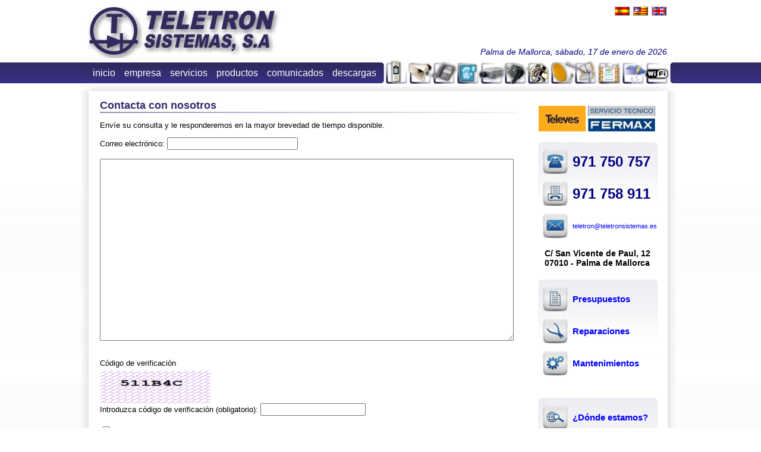

--- FILE ---
content_type: text/html; charset=utf-8
request_url: http://teletronsistemas.es/contacto/contacto/reparaciones/contacto/presupuestos/
body_size: 9641
content:


<!DOCTYPE html PUBLIC "-//W3C//DTD XHTML 1.0 Transitional//EN" "http://www.w3.org/TR/xhtml1/DTD/xhtml1-transitional.dtd">

<html xmlns="http://www.w3.org/1999/xhtml" >

<head id="ctl00_header"><title>
	TELETRON SISTEMAS - Contacta con nosotros
</title><link href="../../../../../css/site.css" rel="stylesheet" type="text/css" />    
    <script src="scripts/jquery-3.4.1.min.js" type="text/javascript"></script>
    
    
    <script type="text/javascript">
        var _gaq = _gaq || [];
        _gaq.push(['_setAccount', 'UA-18850444-1']);
        _gaq.push(['_trackPageview']);

        (function() {
            var ga = document.createElement('script'); ga.type = 'text/javascript'; ga.async = true;
            ga.src = ('https:' == document.location.protocol ? 'https://ssl' : 'http://www') + '.google-analytics.com/ga.js';
            var s = document.getElementsByTagName('script')[0]; s.parentNode.insertBefore(ga, s);
        })();
    </script>

    
    <script type="text/javascript">
        $(document).ready(function () {
            if (getCookie('_COOKIESAUTH') != "1") {
                document.getElementById("barra-informativa").style.display = "block";
            }
            else {
                document.getElementById("barra-informativa").style.display = "none";
            }
        });
    </script>

    <script type="text/javascript">
        function getCookie(c_name) {
            var c_value = document.cookie;
            var c_start = c_value.indexOf(" " + c_name + "=");
            if (c_start == -1) {
                c_start = c_value.indexOf(c_name + "=");
            }
            if (c_start == -1) {
                c_value = null;
            } else {
                c_start = c_value.indexOf("=", c_start) + 1;
                var c_end = c_value.indexOf(";", c_start);
                if (c_end == -1) {
                    c_end = c_value.length;
                }
                c_value = unescape(c_value.substring(c_start, c_end));
            }
            return c_value;
        }

        function setCookie(c_name, value, exdays) {
            var exdate = new Date();
            exdate.setDate(exdate.getDate() + exdays);
            var c_value = escape(value) + ((exdays == null) ?
                "" : "; expires=" + exdate.toUTCString());
            document.cookie = c_name + "=" + c_value;
        }

        if (getCookie('_COOKIESAUTH') != "1") {
            document.getElementById("barra-informativa").style.display = "block";
        }

        function PutCookie() {
            setCookie('_COOKIESAUTH', '1', 365);
            document.getElementById("barra-informativa").style.display = "none";
        }
    </script>
    
    
   
    
    <link href="css/contacto.css" rel="stylesheet" type="text/css" />
    <script type="text/javascript">
        function clickOnce(btn, msg) {
            // Comprobamos si se está haciendo una validación
            if (typeof (Page_ClientValidate) == 'function') {
                // Si se está haciendo una validación, volver si ésta da resultado false
                if (Page_ClientValidate() == false) { return false; }
            }

            // Asegurarse de que el botón sea del tipo button, nunca del tipo submit
            if (btn.getAttribute('type') == 'button') {
                // El atributo msg es totalmente opcional.
                // Será el texto que muestre el botón mientras esté deshabilitado
                btn.value = 'Enviando...';

                // La magia verdadera :D
                btn.disabled = true;
            }

            return true;
        }    
    </script>
    
<meta http-equiv="content-language" content="es" /><meta name="keywords" content="TDT, TDT SAT, antenas, antenas televisi&amp;oacute;n, antenas colectivas, antenas individuales, parab&amp;oacute;licas, TV sat&amp;eacute;lite, TV SAT, porteros, video porteros, centralitas telef&amp;oacute;nicas, telefon&amp;iacute;a, tel&amp;eacute;fonos, sonido, sonorizaci&amp;oacute;n, megafon&amp;iacute;a, intercomunicaci&amp;oacute;n, audio, c&amp;aacute;maras televisi&amp;oacute;n, circuito cerrado, cctv, alarmas, robos, sistemas contra intrusi&amp;oacute;n, redes de datos, redes ordenadores, dom&amp;oacute;tica, fibra &amp;oacute;ptica, control de acceso, FERMAX, ALCAD, AUTA, TEGUI, GUINAZ, FAGOR, GOLMAR, FRINGE, NORDIX, CABLEMAT, TEGUI, BTICINO, LEGRAND, SIMON, EUNEA, ROVER, PROMAX, IRCO, FTE, TELEVES, WISI, SONELCO, EGI, TRIAX, HIRSCHMANN, FRACARRO,&amp;nbsp; SOLAC, NEC, PHILIPS, OPTIMUS, N2V, SPIKER, GUARDAL, SIEMENS, ADEMCO, ADI, CAVEL, CPT, DIGITAL+, GOL, ENGEL,&amp;nbsp; HIMEL, HISPASAT, ASTRA, SKY, IKUSI, INFRAPLUS, JUNG, PROMAX, SCHNEIDER, TECATEL, UNAOHM, BOSCH, GENERAL CABL" /><meta name="description" content="Contacto" /></head>
<body>


    <form name="aspnetForm" method="post" action="" onsubmit="javascript:return WebForm_OnSubmit();" id="aspnetForm">
<div>
<input type="hidden" name="__EVENTTARGET" id="__EVENTTARGET" value="" />
<input type="hidden" name="__EVENTARGUMENT" id="__EVENTARGUMENT" value="" />
<input type="hidden" name="__VIEWSTATE" id="__VIEWSTATE" value="/[base64]" />
</div>

<script type="text/javascript">
//<![CDATA[
var theForm = document.forms['aspnetForm'];
if (!theForm) {
    theForm = document.aspnetForm;
}
function __doPostBack(eventTarget, eventArgument) {
    if (!theForm.onsubmit || (theForm.onsubmit() != false)) {
        theForm.__EVENTTARGET.value = eventTarget;
        theForm.__EVENTARGUMENT.value = eventArgument;
        theForm.submit();
    }
}
//]]>
</script>


<script src="/WebResource.axd?d=-uLfuyy02oEYZk6pXhv_ehU4fz6fOMmYrcaUC-CeqttVLYiSTq2wNso619K9Gl8xkS3FIRbpCYe1WPtMfiSEcYYWBxE1&amp;t=638678753462251779" type="text/javascript"></script>


<script src="/WebResource.axd?d=ouxP5sPw2wBAi48c36HF1duYzeicCCm_hNx1xi5Fdz5fgI3l7pNhWsGrLI9hSgpEdG4-mkVj7fIWj9rNjnJvL0Qe0MU1&amp;t=638678753462251779" type="text/javascript"></script>
<script type="text/javascript">
//<![CDATA[
function WebForm_OnSubmit() {
if (typeof(ValidatorOnSubmit) == "function" && ValidatorOnSubmit() == false) return false;
return true;
}
//]]>
</script>

<div>

	<input type="hidden" name="__VIEWSTATEGENERATOR" id="__VIEWSTATEGENERATOR" value="2332552C" />
	<input type="hidden" name="__EVENTVALIDATION" id="__EVENTVALIDATION" value="/wEWCQK8zdnGCwKvlMjaBgKNna3XAwKvlIyuAwKbyISOCgLgtK6NDQLK2bmUAQKe5+TUAgLlm5+HBK5b7VQG6xgxFJfHFFzDwmiS1bU5" />
</div>


        <div id="marco-global">
            <div id="cabecera">
                <div id="logo">
                    <img id="ctl00_imgLogo" src="../../../../../images/master/logo.jpg" alt="logo-teletron" style="border-width:0px;" />            
                </div>

                <div id="idiomas">
                    <div id="ctl00_pnlIdiomas">
	
                        <input type="image" name="ctl00$img_es" id="ctl00_img_es" title="Castellano" src="../../../../../images/flags/spain.gif" alt="español" style="border-width:0px;" />
                        
                        <input type="image" name="ctl00$img_ca" id="ctl00_img_ca" disabled="disabled" title="Balear" src="../../../../../images/flags/balearicislands.gif" alt="balear" style="border-width:0px;" />
                            
                        <input type="image" name="ctl00$img_en" id="ctl00_img_en" disabled="disabled" title="English" src="../../../../../images/flags/unitedkingdom.gif" alt="english" style="border-width:0px;" />                
                    
</div>
                </div>

                <div id="menu">
                    <img id="ctl00_Image13" class="barra-right" src="../../../../../images/master/barra-right.jpg" alt="barra-right" style="border-width:0px;" />
                    <ul id="navegador">  
                        <li><a id="ctl00_Sinicio" href="../../../../../inicio/">inicio</a>
                        </li>  
                        <li><a id="ctl00_Sempresa" href="../../../../../empresa/">empresa</a>
                        </li>  
                        <li><a id="ctl00_Sservicios" href="../../../../../servicios/">servicios</a>
                        </li>  
                        <li><a id="ctl00_Sproductos" href="../../../../../productos/">productos</a>
                        </li>                          
                        <li><a id="ctl00_Scomunicados" href="../../../../../comunicados/">comunicados</a>
                        </li>              
                        <li><a id="ctl00_Sdescargas" href="../../../../../descargas/">descargas</a>
                        </li>
                    </ul>
                </div>
                
                <div id="lugar-fecha"><span id="ctl00_lblLugarFecha">Palma de Mallorca, sábado, 17 de enero de 2026</span></div>
                
                <div id="iconos-cabecera">  
                    <img id="ctl00_Image12" class="iconos" src="../../../../../images/master/iconos-cabecera-2.jpg" alt="iconos-cabecera" style="border-width:0px;" />
                    <img id="ctl00_Image14" class="barra-left" src="../../../../../images/master/barra-left.jpg" alt="barra-left" style="border-width:0px;" />
                </div>
            </div>            
            
            
            <div id="marco-up"></div>

            <div id="contenido">
                <div id="contenido_left">
                    

    <span id="ctl00_ContentPlaceHolder1_SContactaConNosotros" class="styleTitulos">Contacta con nosotros</span>
    <img src="/images/master/separador.jpg" alt="separador" />
    <p>Envíe su consulta y le responderemos en la mayor brevedad de tiempo disponible.</p>
    
    <div id="contacta">
        <span id="ctl00_ContentPlaceHolder1_SEmail">Correo electrónico: </span>
        <input name="ctl00$ContentPlaceHolder1$txtEmailC" type="text" id="ctl00_ContentPlaceHolder1_txtEmailC" style="width:212px;" />
        <span id="ctl00_ContentPlaceHolder1_valEmail" style="color:Red;visibility:hidden;">Por favor, introduzca un email</span>
        <br /><br />
        <textarea name="ctl00$ContentPlaceHolder1$txtConsulta" rows="2" cols="20" id="ctl00_ContentPlaceHolder1_txtConsulta" style="height:300px;width:100%;"></textarea>
    </div>
    
    <span id="ctl00_ContentPlaceHolder1_valConsulta" style="color:Red;visibility:hidden;">Por favor, introduzca un mensaje.</span>
    
    <br />
    
    <div id="botones-contacto">
        <br />  
        <div style="margin-bottom: 5px;">
            <span id="ctl00_ContentPlaceHolder1_Label2">Código de verificación</span>
        </div>
        <img id="ctl00_ContentPlaceHolder1_Image2" src="../../../../../Captcha.aspx" style="height:55px;width:186px;border-width:0px;" />
        <br />  
        <span id="ctl00_ContentPlaceHolder1_Label1">Introduzca código de verificación (obligatorio):</span>
        <input name="ctl00$ContentPlaceHolder1$txtVerificationCode" type="text" id="ctl00_ContentPlaceHolder1_txtVerificationCode" />
        <br />
        <br />
        <div style="margin-bottom: 5px;">
            <input id="ctl00_ContentPlaceHolder1_cbAceptacion" type="checkbox" name="ctl00$ContentPlaceHolder1$cbAceptacion" /><label for="ctl00_ContentPlaceHolder1_cbAceptacion">Acepto expresamente mediante el pesente envío del formulario las políticas de privacidad de TELETRON SISTEMAS, SAU (obligatorio)</label>
        </div>
        <input type="button" name="ctl00$ContentPlaceHolder1$btnEnviar" value="Enviar" onclick="clickOnce(this, 'Cargando...');WebForm_DoPostBackWithOptions(new WebForm_PostBackOptions(&quot;ctl00$ContentPlaceHolder1$btnEnviar&quot;, &quot;&quot;, true, &quot;&quot;, &quot;&quot;, false, true))" id="ctl00_ContentPlaceHolder1_btnEnviar" style="height:32px;width:112px;" /><br />        
        <br />
        <br />
        <span id="ctl00_ContentPlaceHolder1_lblError"></span>        
    </div>
            
                </div>
               
                <div id="contenido_right">
                    <div id="asociados">
                         <img id="logo-televes" alt="televes" src="/images/logos/logo-televes.jpg" />
                         <img id="logo-fermax" alt="fermax" src="/images/logos/logo-fermax.jpg" />                     
                    </div>               

                    <div id="contacto1">
                        <div class="box-in">
                            <table style="width:100%;"> 
                                <tr>
                                    <td class="styleIconoContacto"><img id="ctl00_Image3" src="../../../../../images/iconos/telefono.png" alt="telefono" style="height:50px;width:50px;border-width:0px;" /></td>      
                                    <td><span id="ctl00_lblTelefono" class="styleTelefonos">971 750 757</span></td>
                                </tr>               
                                <tr>
                                    <td class="styleIconoContacto"><img id="ctl00_Image2" src="../../../../../images/iconos/fax.png" alt="fax" style="height:50px;width:50px;border-width:0px;" /></td>                      
                                    <td><span id="ctl00_lblFax" class="styleTelefonos">971 758 911</span></td>
                                </tr>               
                                <tr> 
                                    <td class="styleIconoContacto"><img id="ctl00_Image1" src="../../../../../images/iconos/email.png" alt="email" style="height:50px;width:50px;border-width:0px;" /></td>                      
                                    <td><a id="ctl00_hypEmail" href="mailto:teletron@teletronsistemas.es&amp;subject=(WEB)%20Consulta" style="font-size:11px;">teletron@teletronsistemas.es</a></td>                        
                                </tr>              
                            </table>
                        </div>
                    </div> 
                    

<div id="urgencias" style="display: none">
    <img id="ctl00_ctrlUrgencias_imgUrgencias" src="../../../../../images/master/urgencias_es.jpg" style="border-width:0px;" /><br />
    <div id="telefono_urgencias" style="text-align:center; width:200px; margin-top: -4px;" >
        <span id="ctl00_ctrlUrgencias_lblTelefono" style="color:Navy;font-family:Arial;font-size:32px;font-weight:bold;">670 750 757</span>
    </div>
</div>

<div style="padding:10px; font-size:14px; font-family:sans-serif; font-weight:bold;">
  C/ San Vicente de Paul, 12<br />
  07010 - Palma de Mallorca<br />
</div>                 
                    <div id="contacto2"> 
                        <div class="box-in">
                            <table style="width:100%;"> 
                                <tr>
                                    <td class="styleIconoContacto">
                                        <a href="presupuestos/" target=""><img id="ctl00_Image4" src="../../../../../images/iconos/presupuesto.png" alt="presupuesto" style="height:50px;width:50px;border-width:0px;" /></a> 
                                    </td>
                                    <td>
                                        <a id="ctl00_SPidePresupuesto" class="styleContenidoRight" href="../../../../../presupuestos/">Presupuestos</a>                                                                            
                                    </td>
                                </tr>
                                <tr>
                                    <td class="styleIconoContacto">
                                        <a href="reparaciones/" target=""><img id="ctl00_Image11" src="../../../../../images/iconos/reparacion.png" alt="reparacion" style="height:50px;width:50px;border-width:0px;" /></a> 
                                    </td>
                                    <td>
                                        <a id="ctl00_SReparacion" class="styleContenidoRight" href="../../../../../reparaciones/">Reparaciones</a>
                                    </td>
                                </tr>
                                <tr>
                                    <td class="styleIconoContacto">
                                        <a href="mantenimientos/" target=""><img id="ctl00_Image16" src="../../../../../images/iconos/mantenimiento.png" alt="mantenimiento" style="height:50px;width:50px;border-width:0px;" /></a> 
                                    </td>
                                    <td>
                                        <a id="ctl00_SMantenimiento" class="styleContenidoRight" href="../../../../../mantenimientos/">Mantenimientos</a>
                                    </td>
                                </tr>                                

                            </table>
                        </div>
                    </div>
                    <br /><br />
                    <div id="contacto3">
                        <div class="box-in">
                            <table style="width:100%;"> 
                                <tr>
                                    <td class="styleIconoContacto">
                                        <a href="localizacion/" target=""><img id="ctl00_Image5" src="../../../../../images/iconos/localizacion.png" alt="localizacion" style="height:50px;width:50px;border-width:0px;" /></a> 
                                    </td>
                                    <td>
                                        <a id="ctl00_SDondeEstamos" class="styleContenidoRight" href="../../../../../localizacion/">¿Dónde estamos?</a>                                
                                    </td>
                                </tr>               
                                <tr>
                                    <td class="styleIconoContacto">
                                        <a href="contacto/" target=""><img id="ctl00_Image6" src="../../../../../images/iconos/contacta.png" alt="contacto" style="height:50px;width:50px;border-width:0px;" /></a> 
                                    </td>
                                    <td>
                                        <a id="ctl00_SContacta" class="styleContenidoRight" href="../../../../">Contacta</a>
                                    </td>                             
                                </tr>               
                                <tr>
                                    <td class="styleIconoContacto">
                                        <a href="trabaja-con-nosotros/" target=""><img id="ctl00_Image7" src="../../../../../images/iconos/trabaja.png" alt="trabajo" style="height:50px;width:50px;border-width:0px;" /></a> 
                                    </td>
                                    <td>
                                        <a id="ctl00_STrabajaConNosotros" class="styleContenidoRight" href="../../../../../trabaja-con-nosotros/">Trabaja con nosotros</a>
                                    </td>                            
                                </tr>                    
                            </table>
                        </div>                    
                    </div>
                </div>
                <div id="ajuste"></div> 

            <div id="ajuste2"></div> 
            <div id="logos">
                <div id="titulo-asociados">
                    <span id="ctl00_lblTituloAsociados">Asociado</span>
                </div>

                <div id="logos-asociados">
                   <a href="https://www.asinem.net" target="_blank">
                        <img id="ctl00_Image8" src="../../../../../images/logos/logo-asinem.jpg" alt="logo-asinem" style="border-width:0px;" />
                   </a>
                   &nbsp;&nbsp;
                   <a href="https://www.caeb.es" target="_blank">
                        <img id="ctl00_Image9" src="../../../../../images/logos/logo-caeb.jpg" alt="logo-caeb" style="border-width:0px;" />
                   </a>           
                   &nbsp;&nbsp;
                   <a href="https://www.fenie.es" target="_blank">
                        <img id="ctl00_Image10" src="../../../../../images/logos/logo-fenie.jpg" alt="logo-fenie" style="border-width:0px;" />
                   </a>        
                </div>

                <div id="titulo-colaboradores">
                    <span id="ctl00_lblTituloColaboradores">Colaborador</span>
                </div>
        
                <div id="logos-colaboradores">
                   <a href="https://www.consumo-inc.gob.es/home.htm" target="_blank">           
                        <img id="ctl00_Image17" src="../../../../../images/logos/logo-arbitral.jpg" alt="logo-arbitral" style="border-width:0px;" />
                   </a>
                                                           
                   <a href="http://www.cafbal.com/" target="_blank">           
                        <img id="ctl00_Image15" src="../../../../../images/logos/logo-cafbal.jpg" alt="logo-cafbal" style="border-width:0px;" />
                   </a>
                </div>        
            </div>        
        </div>   
        </div>
    
        <div id="marco-down">
            <div><span id="ctl00_SCopyright">Teletron Sistemas, S.A.U. (2010), empresa inscrita en el registro mercantil de Palma de Mallorca</span>&nbsp;&nbsp;&nbsp;&nbsp;&nbsp;&nbsp;&nbsp;&nbsp;<a id="ctl00_SPoliticaPrivacidad" href="../../../../../politica-privacidad/">Política de privacidad</a>&nbsp;&nbsp;&nbsp;&nbsp;&nbsp;&nbsp;&nbsp;&nbsp;<a id="ctl00_SPoliticaCookies" href="../../../../../politica-cookies/">Política de cookies</a>&nbsp;&nbsp;&nbsp;&nbsp;&nbsp;&nbsp;&nbsp;&nbsp;<a id="ctl00_SSiteMap" href="../../../../../site-map/">Mapa del sitio</a></div>
        </div>    
        
        <div id="SEO-2">
            	TDT, TDT SAT, antenas, antenas televisi&oacute;n, antenas colectivas, antenas individuales, parab&oacute;licas, TV sat&eacute;lite, TV SAT, porteros, video porteros, centralitas telef&oacute;nicas, telefon&iacute;a, tel&eacute;fonos, sonido, sonorizaci&oacute;n, megafon&iacute;a, intercomunicaci&oacute;n, audio, c&aacute;maras televisi&oacute;n, circuito cerrado, cctv, alarmas, robos, sistemas contra intrusi&oacute;n, redes de datos, redes ordenadores, dom&oacute;tica, fibra &oacute;ptica, control de acceso, FERMAX, ALCAD, AUTA, TEGUI, GUINAZ, FAGOR, GOLMAR, FRINGE, NORDIX, CABLEMAT, TEGUI, BTICINO, LEGRAND, SIMON, EUNEA, ROVER, PROMAX, IRCO, FTE, TELEVES, WISI, SONELCO, EGI, TRIAX, HIRSCHMANN, FRACARRO,&nbsp; SOLAC, NEC, PHILIPS, OPTIMUS, N2V, SPIKER, GUARDAL, SIEMENS, ADEMCO, ADI, CAVEL, CPT, DIGITAL+, GOL, ENGEL,&nbsp; HIMEL, HISPASAT, ASTRA, SKY, IKUSI, INFRAPLUS, JUNG, PROMAX, SCHNEIDER, TECATEL, UNAOHM, BOSCH, GENERAL CABL
        </div>
      
    
<script type="text/javascript">
//<![CDATA[
var Page_Validators =  new Array(document.getElementById("ctl00_ContentPlaceHolder1_valEmail"), document.getElementById("ctl00_ContentPlaceHolder1_valConsulta"));
//]]>
</script>

<script type="text/javascript">
//<![CDATA[
var ctl00_ContentPlaceHolder1_valEmail = document.all ? document.all["ctl00_ContentPlaceHolder1_valEmail"] : document.getElementById("ctl00_ContentPlaceHolder1_valEmail");
ctl00_ContentPlaceHolder1_valEmail.controltovalidate = "ctl00_ContentPlaceHolder1_txtEmailC";
ctl00_ContentPlaceHolder1_valEmail.errormessage = "Por favor, introduzca un email";
ctl00_ContentPlaceHolder1_valEmail.evaluationfunction = "RequiredFieldValidatorEvaluateIsValid";
ctl00_ContentPlaceHolder1_valEmail.initialvalue = "";
var ctl00_ContentPlaceHolder1_valConsulta = document.all ? document.all["ctl00_ContentPlaceHolder1_valConsulta"] : document.getElementById("ctl00_ContentPlaceHolder1_valConsulta");
ctl00_ContentPlaceHolder1_valConsulta.controltovalidate = "ctl00_ContentPlaceHolder1_txtConsulta";
ctl00_ContentPlaceHolder1_valConsulta.errormessage = "Por favor, introduzca un mensaje.";
ctl00_ContentPlaceHolder1_valConsulta.evaluationfunction = "RequiredFieldValidatorEvaluateIsValid";
ctl00_ContentPlaceHolder1_valConsulta.initialvalue = "";
//]]>
</script>


<script type="text/javascript">
//<![CDATA[

var Page_ValidationActive = false;
if (typeof(ValidatorOnLoad) == "function") {
    ValidatorOnLoad();
}

function ValidatorOnSubmit() {
    if (Page_ValidationActive) {
        return ValidatorCommonOnSubmit();
    }
    else {
        return true;
    }
}
        //]]>
</script>
</form>

    <div id="barra-informativa">
        <div class="inner">
            <div>
                Utilizamos cookies propias y de terceros para mejorar 
                nuestros servicios y ofrecerle una mejor experiencia de navegación. 
                Si continúa navegando consideramos que acepta su uso.
                <a href="/politica-de-cookies" class="info" target="_blank">
                    <b>Más&nbsp;información</b>
                </a>&nbsp;
                <a href="javascript:void(0);" class="label label-info ok" onclick="PutCookie();">
                    <b>Acepto</b>
                </a>
            </div>
        </div>
    </div>
</body>

</html>

--- FILE ---
content_type: text/html; charset=utf-8
request_url: http://teletronsistemas.es/contacto/contacto/reparaciones/contacto/presupuestos/scripts/jquery-3.4.1.min.js
body_size: 9651
content:


<!DOCTYPE html PUBLIC "-//W3C//DTD XHTML 1.0 Transitional//EN" "http://www.w3.org/TR/xhtml1/DTD/xhtml1-transitional.dtd">

<html xmlns="http://www.w3.org/1999/xhtml" >

<head id="ctl00_header"><title>
	TELETRON SISTEMAS - Contacta con nosotros
</title><link href="../../../../../../css/site.css" rel="stylesheet" type="text/css" />    
    <script src="scripts/jquery-3.4.1.min.js" type="text/javascript"></script>
    
    
    <script type="text/javascript">
        var _gaq = _gaq || [];
        _gaq.push(['_setAccount', 'UA-18850444-1']);
        _gaq.push(['_trackPageview']);

        (function() {
            var ga = document.createElement('script'); ga.type = 'text/javascript'; ga.async = true;
            ga.src = ('https:' == document.location.protocol ? 'https://ssl' : 'http://www') + '.google-analytics.com/ga.js';
            var s = document.getElementsByTagName('script')[0]; s.parentNode.insertBefore(ga, s);
        })();
    </script>

    
    <script type="text/javascript">
        $(document).ready(function () {
            if (getCookie('_COOKIESAUTH') != "1") {
                document.getElementById("barra-informativa").style.display = "block";
            }
            else {
                document.getElementById("barra-informativa").style.display = "none";
            }
        });
    </script>

    <script type="text/javascript">
        function getCookie(c_name) {
            var c_value = document.cookie;
            var c_start = c_value.indexOf(" " + c_name + "=");
            if (c_start == -1) {
                c_start = c_value.indexOf(c_name + "=");
            }
            if (c_start == -1) {
                c_value = null;
            } else {
                c_start = c_value.indexOf("=", c_start) + 1;
                var c_end = c_value.indexOf(";", c_start);
                if (c_end == -1) {
                    c_end = c_value.length;
                }
                c_value = unescape(c_value.substring(c_start, c_end));
            }
            return c_value;
        }

        function setCookie(c_name, value, exdays) {
            var exdate = new Date();
            exdate.setDate(exdate.getDate() + exdays);
            var c_value = escape(value) + ((exdays == null) ?
                "" : "; expires=" + exdate.toUTCString());
            document.cookie = c_name + "=" + c_value;
        }

        if (getCookie('_COOKIESAUTH') != "1") {
            document.getElementById("barra-informativa").style.display = "block";
        }

        function PutCookie() {
            setCookie('_COOKIESAUTH', '1', 365);
            document.getElementById("barra-informativa").style.display = "none";
        }
    </script>
    
    
   
    
    <link href="css/contacto.css" rel="stylesheet" type="text/css" />
    <script type="text/javascript">
        function clickOnce(btn, msg) {
            // Comprobamos si se está haciendo una validación
            if (typeof (Page_ClientValidate) == 'function') {
                // Si se está haciendo una validación, volver si ésta da resultado false
                if (Page_ClientValidate() == false) { return false; }
            }

            // Asegurarse de que el botón sea del tipo button, nunca del tipo submit
            if (btn.getAttribute('type') == 'button') {
                // El atributo msg es totalmente opcional.
                // Será el texto que muestre el botón mientras esté deshabilitado
                btn.value = 'Enviando...';

                // La magia verdadera :D
                btn.disabled = true;
            }

            return true;
        }    
    </script>
    
<meta http-equiv="content-language" content="es" /><meta name="keywords" content="TDT, TDT SAT, antenas, antenas televisi&amp;oacute;n, antenas colectivas, antenas individuales, parab&amp;oacute;licas, TV sat&amp;eacute;lite, TV SAT, porteros, video porteros, centralitas telef&amp;oacute;nicas, telefon&amp;iacute;a, tel&amp;eacute;fonos, sonido, sonorizaci&amp;oacute;n, megafon&amp;iacute;a, intercomunicaci&amp;oacute;n, audio, c&amp;aacute;maras televisi&amp;oacute;n, circuito cerrado, cctv, alarmas, robos, sistemas contra intrusi&amp;oacute;n, redes de datos, redes ordenadores, dom&amp;oacute;tica, fibra &amp;oacute;ptica, control de acceso, FERMAX, ALCAD, AUTA, TEGUI, GUINAZ, FAGOR, GOLMAR, FRINGE, NORDIX, CABLEMAT, TEGUI, BTICINO, LEGRAND, SIMON, EUNEA, ROVER, PROMAX, IRCO, FTE, TELEVES, WISI, SONELCO, EGI, TRIAX, HIRSCHMANN, FRACARRO,&amp;nbsp; SOLAC, NEC, PHILIPS, OPTIMUS, N2V, SPIKER, GUARDAL, SIEMENS, ADEMCO, ADI, CAVEL, CPT, DIGITAL+, GOL, ENGEL,&amp;nbsp; HIMEL, HISPASAT, ASTRA, SKY, IKUSI, INFRAPLUS, JUNG, PROMAX, SCHNEIDER, TECATEL, UNAOHM, BOSCH, GENERAL CABL" /><meta name="description" content="Contacto" /></head>
<body>


    <form name="aspnetForm" method="post" action="jquery-3.4.1.min.js" onsubmit="javascript:return WebForm_OnSubmit();" id="aspnetForm">
<div>
<input type="hidden" name="__EVENTTARGET" id="__EVENTTARGET" value="" />
<input type="hidden" name="__EVENTARGUMENT" id="__EVENTARGUMENT" value="" />
<input type="hidden" name="__VIEWSTATE" id="__VIEWSTATE" value="/[base64]" />
</div>

<script type="text/javascript">
//<![CDATA[
var theForm = document.forms['aspnetForm'];
if (!theForm) {
    theForm = document.aspnetForm;
}
function __doPostBack(eventTarget, eventArgument) {
    if (!theForm.onsubmit || (theForm.onsubmit() != false)) {
        theForm.__EVENTTARGET.value = eventTarget;
        theForm.__EVENTARGUMENT.value = eventArgument;
        theForm.submit();
    }
}
//]]>
</script>


<script src="/WebResource.axd?d=-uLfuyy02oEYZk6pXhv_ehU4fz6fOMmYrcaUC-CeqttVLYiSTq2wNso619K9Gl8xkS3FIRbpCYe1WPtMfiSEcYYWBxE1&amp;t=638678753462251779" type="text/javascript"></script>


<script src="/WebResource.axd?d=ouxP5sPw2wBAi48c36HF1duYzeicCCm_hNx1xi5Fdz5fgI3l7pNhWsGrLI9hSgpEdG4-mkVj7fIWj9rNjnJvL0Qe0MU1&amp;t=638678753462251779" type="text/javascript"></script>
<script type="text/javascript">
//<![CDATA[
function WebForm_OnSubmit() {
if (typeof(ValidatorOnSubmit) == "function" && ValidatorOnSubmit() == false) return false;
return true;
}
//]]>
</script>

<div>

	<input type="hidden" name="__VIEWSTATEGENERATOR" id="__VIEWSTATEGENERATOR" value="2332552C" />
	<input type="hidden" name="__EVENTVALIDATION" id="__EVENTVALIDATION" value="/wEWCQK8zdnGCwKvlMjaBgKNna3XAwKvlIyuAwKbyISOCgLgtK6NDQLK2bmUAQKe5+TUAgLlm5+HBK5b7VQG6xgxFJfHFFzDwmiS1bU5" />
</div>


        <div id="marco-global">
            <div id="cabecera">
                <div id="logo">
                    <img id="ctl00_imgLogo" src="../../../../../../images/master/logo.jpg" alt="logo-teletron" style="border-width:0px;" />            
                </div>

                <div id="idiomas">
                    <div id="ctl00_pnlIdiomas">
	
                        <input type="image" name="ctl00$img_es" id="ctl00_img_es" title="Castellano" src="../../../../../../images/flags/spain.gif" alt="español" style="border-width:0px;" />
                        
                        <input type="image" name="ctl00$img_ca" id="ctl00_img_ca" disabled="disabled" title="Balear" src="../../../../../../images/flags/balearicislands.gif" alt="balear" style="border-width:0px;" />
                            
                        <input type="image" name="ctl00$img_en" id="ctl00_img_en" disabled="disabled" title="English" src="../../../../../../images/flags/unitedkingdom.gif" alt="english" style="border-width:0px;" />                
                    
</div>
                </div>

                <div id="menu">
                    <img id="ctl00_Image13" class="barra-right" src="../../../../../../images/master/barra-right.jpg" alt="barra-right" style="border-width:0px;" />
                    <ul id="navegador">  
                        <li><a id="ctl00_Sinicio" href="../../../../../../inicio/">inicio</a>
                        </li>  
                        <li><a id="ctl00_Sempresa" href="../../../../../../empresa/">empresa</a>
                        </li>  
                        <li><a id="ctl00_Sservicios" href="../../../../../../servicios/">servicios</a>
                        </li>  
                        <li><a id="ctl00_Sproductos" href="../../../../../../productos/">productos</a>
                        </li>                          
                        <li><a id="ctl00_Scomunicados" href="../../../../../../comunicados/">comunicados</a>
                        </li>              
                        <li><a id="ctl00_Sdescargas" href="../../../../../../descargas/">descargas</a>
                        </li>
                    </ul>
                </div>
                
                <div id="lugar-fecha"><span id="ctl00_lblLugarFecha">Palma de Mallorca, sábado, 17 de enero de 2026</span></div>
                
                <div id="iconos-cabecera">  
                    <img id="ctl00_Image12" class="iconos" src="../../../../../../images/master/iconos-cabecera-2.jpg" alt="iconos-cabecera" style="border-width:0px;" />
                    <img id="ctl00_Image14" class="barra-left" src="../../../../../../images/master/barra-left.jpg" alt="barra-left" style="border-width:0px;" />
                </div>
            </div>            
            
            
            <div id="marco-up"></div>

            <div id="contenido">
                <div id="contenido_left">
                    

    <span id="ctl00_ContentPlaceHolder1_SContactaConNosotros" class="styleTitulos">Contacta con nosotros</span>
    <img src="/images/master/separador.jpg" alt="separador" />
    <p>Envíe su consulta y le responderemos en la mayor brevedad de tiempo disponible.</p>
    
    <div id="contacta">
        <span id="ctl00_ContentPlaceHolder1_SEmail">Correo electrónico: </span>
        <input name="ctl00$ContentPlaceHolder1$txtEmailC" type="text" id="ctl00_ContentPlaceHolder1_txtEmailC" style="width:212px;" />
        <span id="ctl00_ContentPlaceHolder1_valEmail" style="color:Red;visibility:hidden;">Por favor, introduzca un email</span>
        <br /><br />
        <textarea name="ctl00$ContentPlaceHolder1$txtConsulta" rows="2" cols="20" id="ctl00_ContentPlaceHolder1_txtConsulta" style="height:300px;width:100%;"></textarea>
    </div>
    
    <span id="ctl00_ContentPlaceHolder1_valConsulta" style="color:Red;visibility:hidden;">Por favor, introduzca un mensaje.</span>
    
    <br />
    
    <div id="botones-contacto">
        <br />  
        <div style="margin-bottom: 5px;">
            <span id="ctl00_ContentPlaceHolder1_Label2">Código de verificación</span>
        </div>
        <img id="ctl00_ContentPlaceHolder1_Image2" src="../../../../../../Captcha.aspx" style="height:55px;width:186px;border-width:0px;" />
        <br />  
        <span id="ctl00_ContentPlaceHolder1_Label1">Introduzca código de verificación (obligatorio):</span>
        <input name="ctl00$ContentPlaceHolder1$txtVerificationCode" type="text" id="ctl00_ContentPlaceHolder1_txtVerificationCode" />
        <br />
        <br />
        <div style="margin-bottom: 5px;">
            <input id="ctl00_ContentPlaceHolder1_cbAceptacion" type="checkbox" name="ctl00$ContentPlaceHolder1$cbAceptacion" /><label for="ctl00_ContentPlaceHolder1_cbAceptacion">Acepto expresamente mediante el pesente envío del formulario las políticas de privacidad de TELETRON SISTEMAS, SAU (obligatorio)</label>
        </div>
        <input type="button" name="ctl00$ContentPlaceHolder1$btnEnviar" value="Enviar" onclick="clickOnce(this, 'Cargando...');WebForm_DoPostBackWithOptions(new WebForm_PostBackOptions(&quot;ctl00$ContentPlaceHolder1$btnEnviar&quot;, &quot;&quot;, true, &quot;&quot;, &quot;&quot;, false, true))" id="ctl00_ContentPlaceHolder1_btnEnviar" style="height:32px;width:112px;" /><br />        
        <br />
        <br />
        <span id="ctl00_ContentPlaceHolder1_lblError"></span>        
    </div>
            
                </div>
               
                <div id="contenido_right">
                    <div id="asociados">
                         <img id="logo-televes" alt="televes" src="/images/logos/logo-televes.jpg" />
                         <img id="logo-fermax" alt="fermax" src="/images/logos/logo-fermax.jpg" />                     
                    </div>               

                    <div id="contacto1">
                        <div class="box-in">
                            <table style="width:100%;"> 
                                <tr>
                                    <td class="styleIconoContacto"><img id="ctl00_Image3" src="../../../../../../images/iconos/telefono.png" alt="telefono" style="height:50px;width:50px;border-width:0px;" /></td>      
                                    <td><span id="ctl00_lblTelefono" class="styleTelefonos">971 750 757</span></td>
                                </tr>               
                                <tr>
                                    <td class="styleIconoContacto"><img id="ctl00_Image2" src="../../../../../../images/iconos/fax.png" alt="fax" style="height:50px;width:50px;border-width:0px;" /></td>                      
                                    <td><span id="ctl00_lblFax" class="styleTelefonos">971 758 911</span></td>
                                </tr>               
                                <tr> 
                                    <td class="styleIconoContacto"><img id="ctl00_Image1" src="../../../../../../images/iconos/email.png" alt="email" style="height:50px;width:50px;border-width:0px;" /></td>                      
                                    <td><a id="ctl00_hypEmail" href="mailto:teletron@teletronsistemas.es&amp;subject=(WEB)%20Consulta" style="font-size:11px;">teletron@teletronsistemas.es</a></td>                        
                                </tr>              
                            </table>
                        </div>
                    </div> 
                    

<div id="urgencias" style="display: none">
    <img id="ctl00_ctrlUrgencias_imgUrgencias" src="../../../../../../images/master/urgencias_es.jpg" style="border-width:0px;" /><br />
    <div id="telefono_urgencias" style="text-align:center; width:200px; margin-top: -4px;" >
        <span id="ctl00_ctrlUrgencias_lblTelefono" style="color:Navy;font-family:Arial;font-size:32px;font-weight:bold;">670 750 757</span>
    </div>
</div>

<div style="padding:10px; font-size:14px; font-family:sans-serif; font-weight:bold;">
  C/ San Vicente de Paul, 12<br />
  07010 - Palma de Mallorca<br />
</div>                 
                    <div id="contacto2"> 
                        <div class="box-in">
                            <table style="width:100%;"> 
                                <tr>
                                    <td class="styleIconoContacto">
                                        <a href="presupuestos/" target=""><img id="ctl00_Image4" src="../../../../../../images/iconos/presupuesto.png" alt="presupuesto" style="height:50px;width:50px;border-width:0px;" /></a> 
                                    </td>
                                    <td>
                                        <a id="ctl00_SPidePresupuesto" class="styleContenidoRight" href="../../../../../../presupuestos/">Presupuestos</a>                                                                            
                                    </td>
                                </tr>
                                <tr>
                                    <td class="styleIconoContacto">
                                        <a href="reparaciones/" target=""><img id="ctl00_Image11" src="../../../../../../images/iconos/reparacion.png" alt="reparacion" style="height:50px;width:50px;border-width:0px;" /></a> 
                                    </td>
                                    <td>
                                        <a id="ctl00_SReparacion" class="styleContenidoRight" href="../../../../../../reparaciones/">Reparaciones</a>
                                    </td>
                                </tr>
                                <tr>
                                    <td class="styleIconoContacto">
                                        <a href="mantenimientos/" target=""><img id="ctl00_Image16" src="../../../../../../images/iconos/mantenimiento.png" alt="mantenimiento" style="height:50px;width:50px;border-width:0px;" /></a> 
                                    </td>
                                    <td>
                                        <a id="ctl00_SMantenimiento" class="styleContenidoRight" href="../../../../../../mantenimientos/">Mantenimientos</a>
                                    </td>
                                </tr>                                

                            </table>
                        </div>
                    </div>
                    <br /><br />
                    <div id="contacto3">
                        <div class="box-in">
                            <table style="width:100%;"> 
                                <tr>
                                    <td class="styleIconoContacto">
                                        <a href="localizacion/" target=""><img id="ctl00_Image5" src="../../../../../../images/iconos/localizacion.png" alt="localizacion" style="height:50px;width:50px;border-width:0px;" /></a> 
                                    </td>
                                    <td>
                                        <a id="ctl00_SDondeEstamos" class="styleContenidoRight" href="../../../../../../localizacion/">¿Dónde estamos?</a>                                
                                    </td>
                                </tr>               
                                <tr>
                                    <td class="styleIconoContacto">
                                        <a href="contacto/" target=""><img id="ctl00_Image6" src="../../../../../../images/iconos/contacta.png" alt="contacto" style="height:50px;width:50px;border-width:0px;" /></a> 
                                    </td>
                                    <td>
                                        <a id="ctl00_SContacta" class="styleContenidoRight" href="../../../../../">Contacta</a>
                                    </td>                             
                                </tr>               
                                <tr>
                                    <td class="styleIconoContacto">
                                        <a href="trabaja-con-nosotros/" target=""><img id="ctl00_Image7" src="../../../../../../images/iconos/trabaja.png" alt="trabajo" style="height:50px;width:50px;border-width:0px;" /></a> 
                                    </td>
                                    <td>
                                        <a id="ctl00_STrabajaConNosotros" class="styleContenidoRight" href="../../../../../../trabaja-con-nosotros/">Trabaja con nosotros</a>
                                    </td>                            
                                </tr>                    
                            </table>
                        </div>                    
                    </div>
                </div>
                <div id="ajuste"></div> 

            <div id="ajuste2"></div> 
            <div id="logos">
                <div id="titulo-asociados">
                    <span id="ctl00_lblTituloAsociados">Asociado</span>
                </div>

                <div id="logos-asociados">
                   <a href="https://www.asinem.net" target="_blank">
                        <img id="ctl00_Image8" src="../../../../../../images/logos/logo-asinem.jpg" alt="logo-asinem" style="border-width:0px;" />
                   </a>
                   &nbsp;&nbsp;
                   <a href="https://www.caeb.es" target="_blank">
                        <img id="ctl00_Image9" src="../../../../../../images/logos/logo-caeb.jpg" alt="logo-caeb" style="border-width:0px;" />
                   </a>           
                   &nbsp;&nbsp;
                   <a href="https://www.fenie.es" target="_blank">
                        <img id="ctl00_Image10" src="../../../../../../images/logos/logo-fenie.jpg" alt="logo-fenie" style="border-width:0px;" />
                   </a>        
                </div>

                <div id="titulo-colaboradores">
                    <span id="ctl00_lblTituloColaboradores">Colaborador</span>
                </div>
        
                <div id="logos-colaboradores">
                   <a href="https://www.consumo-inc.gob.es/home.htm" target="_blank">           
                        <img id="ctl00_Image17" src="../../../../../../images/logos/logo-arbitral.jpg" alt="logo-arbitral" style="border-width:0px;" />
                   </a>
                                                           
                   <a href="http://www.cafbal.com/" target="_blank">           
                        <img id="ctl00_Image15" src="../../../../../../images/logos/logo-cafbal.jpg" alt="logo-cafbal" style="border-width:0px;" />
                   </a>
                </div>        
            </div>        
        </div>   
        </div>
    
        <div id="marco-down">
            <div><span id="ctl00_SCopyright">Teletron Sistemas, S.A.U. (2010), empresa inscrita en el registro mercantil de Palma de Mallorca</span>&nbsp;&nbsp;&nbsp;&nbsp;&nbsp;&nbsp;&nbsp;&nbsp;<a id="ctl00_SPoliticaPrivacidad" href="../../../../../../politica-privacidad/">Política de privacidad</a>&nbsp;&nbsp;&nbsp;&nbsp;&nbsp;&nbsp;&nbsp;&nbsp;<a id="ctl00_SPoliticaCookies" href="../../../../../../politica-cookies/">Política de cookies</a>&nbsp;&nbsp;&nbsp;&nbsp;&nbsp;&nbsp;&nbsp;&nbsp;<a id="ctl00_SSiteMap" href="../../../../../../site-map/">Mapa del sitio</a></div>
        </div>    
        
        <div id="SEO-2">
            	TDT, TDT SAT, antenas, antenas televisi&oacute;n, antenas colectivas, antenas individuales, parab&oacute;licas, TV sat&eacute;lite, TV SAT, porteros, video porteros, centralitas telef&oacute;nicas, telefon&iacute;a, tel&eacute;fonos, sonido, sonorizaci&oacute;n, megafon&iacute;a, intercomunicaci&oacute;n, audio, c&aacute;maras televisi&oacute;n, circuito cerrado, cctv, alarmas, robos, sistemas contra intrusi&oacute;n, redes de datos, redes ordenadores, dom&oacute;tica, fibra &oacute;ptica, control de acceso, FERMAX, ALCAD, AUTA, TEGUI, GUINAZ, FAGOR, GOLMAR, FRINGE, NORDIX, CABLEMAT, TEGUI, BTICINO, LEGRAND, SIMON, EUNEA, ROVER, PROMAX, IRCO, FTE, TELEVES, WISI, SONELCO, EGI, TRIAX, HIRSCHMANN, FRACARRO,&nbsp; SOLAC, NEC, PHILIPS, OPTIMUS, N2V, SPIKER, GUARDAL, SIEMENS, ADEMCO, ADI, CAVEL, CPT, DIGITAL+, GOL, ENGEL,&nbsp; HIMEL, HISPASAT, ASTRA, SKY, IKUSI, INFRAPLUS, JUNG, PROMAX, SCHNEIDER, TECATEL, UNAOHM, BOSCH, GENERAL CABL
        </div>
      
    
<script type="text/javascript">
//<![CDATA[
var Page_Validators =  new Array(document.getElementById("ctl00_ContentPlaceHolder1_valEmail"), document.getElementById("ctl00_ContentPlaceHolder1_valConsulta"));
//]]>
</script>

<script type="text/javascript">
//<![CDATA[
var ctl00_ContentPlaceHolder1_valEmail = document.all ? document.all["ctl00_ContentPlaceHolder1_valEmail"] : document.getElementById("ctl00_ContentPlaceHolder1_valEmail");
ctl00_ContentPlaceHolder1_valEmail.controltovalidate = "ctl00_ContentPlaceHolder1_txtEmailC";
ctl00_ContentPlaceHolder1_valEmail.errormessage = "Por favor, introduzca un email";
ctl00_ContentPlaceHolder1_valEmail.evaluationfunction = "RequiredFieldValidatorEvaluateIsValid";
ctl00_ContentPlaceHolder1_valEmail.initialvalue = "";
var ctl00_ContentPlaceHolder1_valConsulta = document.all ? document.all["ctl00_ContentPlaceHolder1_valConsulta"] : document.getElementById("ctl00_ContentPlaceHolder1_valConsulta");
ctl00_ContentPlaceHolder1_valConsulta.controltovalidate = "ctl00_ContentPlaceHolder1_txtConsulta";
ctl00_ContentPlaceHolder1_valConsulta.errormessage = "Por favor, introduzca un mensaje.";
ctl00_ContentPlaceHolder1_valConsulta.evaluationfunction = "RequiredFieldValidatorEvaluateIsValid";
ctl00_ContentPlaceHolder1_valConsulta.initialvalue = "";
//]]>
</script>


<script type="text/javascript">
//<![CDATA[

var Page_ValidationActive = false;
if (typeof(ValidatorOnLoad) == "function") {
    ValidatorOnLoad();
}

function ValidatorOnSubmit() {
    if (Page_ValidationActive) {
        return ValidatorCommonOnSubmit();
    }
    else {
        return true;
    }
}
        //]]>
</script>
</form>

    <div id="barra-informativa">
        <div class="inner">
            <div>
                Utilizamos cookies propias y de terceros para mejorar 
                nuestros servicios y ofrecerle una mejor experiencia de navegación. 
                Si continúa navegando consideramos que acepta su uso.
                <a href="/politica-de-cookies" class="info" target="_blank">
                    <b>Más&nbsp;información</b>
                </a>&nbsp;
                <a href="javascript:void(0);" class="label label-info ok" onclick="PutCookie();">
                    <b>Acepto</b>
                </a>
            </div>
        </div>
    </div>
</body>

</html>

--- FILE ---
content_type: text/html; charset=utf-8
request_url: http://teletronsistemas.es/contacto/contacto/reparaciones/contacto/presupuestos/css/contacto.css
body_size: 9650
content:


<!DOCTYPE html PUBLIC "-//W3C//DTD XHTML 1.0 Transitional//EN" "http://www.w3.org/TR/xhtml1/DTD/xhtml1-transitional.dtd">

<html xmlns="http://www.w3.org/1999/xhtml" >

<head id="ctl00_header"><title>
	TELETRON SISTEMAS - Contacta con nosotros
</title><link href="../../../../../../css/site.css" rel="stylesheet" type="text/css" />    
    <script src="scripts/jquery-3.4.1.min.js" type="text/javascript"></script>
    
    
    <script type="text/javascript">
        var _gaq = _gaq || [];
        _gaq.push(['_setAccount', 'UA-18850444-1']);
        _gaq.push(['_trackPageview']);

        (function() {
            var ga = document.createElement('script'); ga.type = 'text/javascript'; ga.async = true;
            ga.src = ('https:' == document.location.protocol ? 'https://ssl' : 'http://www') + '.google-analytics.com/ga.js';
            var s = document.getElementsByTagName('script')[0]; s.parentNode.insertBefore(ga, s);
        })();
    </script>

    
    <script type="text/javascript">
        $(document).ready(function () {
            if (getCookie('_COOKIESAUTH') != "1") {
                document.getElementById("barra-informativa").style.display = "block";
            }
            else {
                document.getElementById("barra-informativa").style.display = "none";
            }
        });
    </script>

    <script type="text/javascript">
        function getCookie(c_name) {
            var c_value = document.cookie;
            var c_start = c_value.indexOf(" " + c_name + "=");
            if (c_start == -1) {
                c_start = c_value.indexOf(c_name + "=");
            }
            if (c_start == -1) {
                c_value = null;
            } else {
                c_start = c_value.indexOf("=", c_start) + 1;
                var c_end = c_value.indexOf(";", c_start);
                if (c_end == -1) {
                    c_end = c_value.length;
                }
                c_value = unescape(c_value.substring(c_start, c_end));
            }
            return c_value;
        }

        function setCookie(c_name, value, exdays) {
            var exdate = new Date();
            exdate.setDate(exdate.getDate() + exdays);
            var c_value = escape(value) + ((exdays == null) ?
                "" : "; expires=" + exdate.toUTCString());
            document.cookie = c_name + "=" + c_value;
        }

        if (getCookie('_COOKIESAUTH') != "1") {
            document.getElementById("barra-informativa").style.display = "block";
        }

        function PutCookie() {
            setCookie('_COOKIESAUTH', '1', 365);
            document.getElementById("barra-informativa").style.display = "none";
        }
    </script>
    
    
   
    
    <link href="css/contacto.css" rel="stylesheet" type="text/css" />
    <script type="text/javascript">
        function clickOnce(btn, msg) {
            // Comprobamos si se está haciendo una validación
            if (typeof (Page_ClientValidate) == 'function') {
                // Si se está haciendo una validación, volver si ésta da resultado false
                if (Page_ClientValidate() == false) { return false; }
            }

            // Asegurarse de que el botón sea del tipo button, nunca del tipo submit
            if (btn.getAttribute('type') == 'button') {
                // El atributo msg es totalmente opcional.
                // Será el texto que muestre el botón mientras esté deshabilitado
                btn.value = 'Enviando...';

                // La magia verdadera :D
                btn.disabled = true;
            }

            return true;
        }    
    </script>
    
<meta http-equiv="content-language" content="es" /><meta name="keywords" content="TDT, TDT SAT, antenas, antenas televisi&amp;oacute;n, antenas colectivas, antenas individuales, parab&amp;oacute;licas, TV sat&amp;eacute;lite, TV SAT, porteros, video porteros, centralitas telef&amp;oacute;nicas, telefon&amp;iacute;a, tel&amp;eacute;fonos, sonido, sonorizaci&amp;oacute;n, megafon&amp;iacute;a, intercomunicaci&amp;oacute;n, audio, c&amp;aacute;maras televisi&amp;oacute;n, circuito cerrado, cctv, alarmas, robos, sistemas contra intrusi&amp;oacute;n, redes de datos, redes ordenadores, dom&amp;oacute;tica, fibra &amp;oacute;ptica, control de acceso, FERMAX, ALCAD, AUTA, TEGUI, GUINAZ, FAGOR, GOLMAR, FRINGE, NORDIX, CABLEMAT, TEGUI, BTICINO, LEGRAND, SIMON, EUNEA, ROVER, PROMAX, IRCO, FTE, TELEVES, WISI, SONELCO, EGI, TRIAX, HIRSCHMANN, FRACARRO,&amp;nbsp; SOLAC, NEC, PHILIPS, OPTIMUS, N2V, SPIKER, GUARDAL, SIEMENS, ADEMCO, ADI, CAVEL, CPT, DIGITAL+, GOL, ENGEL,&amp;nbsp; HIMEL, HISPASAT, ASTRA, SKY, IKUSI, INFRAPLUS, JUNG, PROMAX, SCHNEIDER, TECATEL, UNAOHM, BOSCH, GENERAL CABL" /><meta name="description" content="Contacto" /></head>
<body>


    <form name="aspnetForm" method="post" action="contacto.css" onsubmit="javascript:return WebForm_OnSubmit();" id="aspnetForm">
<div>
<input type="hidden" name="__EVENTTARGET" id="__EVENTTARGET" value="" />
<input type="hidden" name="__EVENTARGUMENT" id="__EVENTARGUMENT" value="" />
<input type="hidden" name="__VIEWSTATE" id="__VIEWSTATE" value="/[base64]" />
</div>

<script type="text/javascript">
//<![CDATA[
var theForm = document.forms['aspnetForm'];
if (!theForm) {
    theForm = document.aspnetForm;
}
function __doPostBack(eventTarget, eventArgument) {
    if (!theForm.onsubmit || (theForm.onsubmit() != false)) {
        theForm.__EVENTTARGET.value = eventTarget;
        theForm.__EVENTARGUMENT.value = eventArgument;
        theForm.submit();
    }
}
//]]>
</script>


<script src="/WebResource.axd?d=-uLfuyy02oEYZk6pXhv_ehU4fz6fOMmYrcaUC-CeqttVLYiSTq2wNso619K9Gl8xkS3FIRbpCYe1WPtMfiSEcYYWBxE1&amp;t=638678753462251779" type="text/javascript"></script>


<script src="/WebResource.axd?d=ouxP5sPw2wBAi48c36HF1duYzeicCCm_hNx1xi5Fdz5fgI3l7pNhWsGrLI9hSgpEdG4-mkVj7fIWj9rNjnJvL0Qe0MU1&amp;t=638678753462251779" type="text/javascript"></script>
<script type="text/javascript">
//<![CDATA[
function WebForm_OnSubmit() {
if (typeof(ValidatorOnSubmit) == "function" && ValidatorOnSubmit() == false) return false;
return true;
}
//]]>
</script>

<div>

	<input type="hidden" name="__VIEWSTATEGENERATOR" id="__VIEWSTATEGENERATOR" value="2332552C" />
	<input type="hidden" name="__EVENTVALIDATION" id="__EVENTVALIDATION" value="/wEWCQK8zdnGCwKvlMjaBgKNna3XAwKvlIyuAwKbyISOCgLgtK6NDQLK2bmUAQKe5+TUAgLlm5+HBK5b7VQG6xgxFJfHFFzDwmiS1bU5" />
</div>


        <div id="marco-global">
            <div id="cabecera">
                <div id="logo">
                    <img id="ctl00_imgLogo" src="../../../../../../images/master/logo.jpg" alt="logo-teletron" style="border-width:0px;" />            
                </div>

                <div id="idiomas">
                    <div id="ctl00_pnlIdiomas">
	
                        <input type="image" name="ctl00$img_es" id="ctl00_img_es" title="Castellano" src="../../../../../../images/flags/spain.gif" alt="español" style="border-width:0px;" />
                        
                        <input type="image" name="ctl00$img_ca" id="ctl00_img_ca" disabled="disabled" title="Balear" src="../../../../../../images/flags/balearicislands.gif" alt="balear" style="border-width:0px;" />
                            
                        <input type="image" name="ctl00$img_en" id="ctl00_img_en" disabled="disabled" title="English" src="../../../../../../images/flags/unitedkingdom.gif" alt="english" style="border-width:0px;" />                
                    
</div>
                </div>

                <div id="menu">
                    <img id="ctl00_Image13" class="barra-right" src="../../../../../../images/master/barra-right.jpg" alt="barra-right" style="border-width:0px;" />
                    <ul id="navegador">  
                        <li><a id="ctl00_Sinicio" href="../../../../../../inicio/">inicio</a>
                        </li>  
                        <li><a id="ctl00_Sempresa" href="../../../../../../empresa/">empresa</a>
                        </li>  
                        <li><a id="ctl00_Sservicios" href="../../../../../../servicios/">servicios</a>
                        </li>  
                        <li><a id="ctl00_Sproductos" href="../../../../../../productos/">productos</a>
                        </li>                          
                        <li><a id="ctl00_Scomunicados" href="../../../../../../comunicados/">comunicados</a>
                        </li>              
                        <li><a id="ctl00_Sdescargas" href="../../../../../../descargas/">descargas</a>
                        </li>
                    </ul>
                </div>
                
                <div id="lugar-fecha"><span id="ctl00_lblLugarFecha">Palma de Mallorca, sábado, 17 de enero de 2026</span></div>
                
                <div id="iconos-cabecera">  
                    <img id="ctl00_Image12" class="iconos" src="../../../../../../images/master/iconos-cabecera-2.jpg" alt="iconos-cabecera" style="border-width:0px;" />
                    <img id="ctl00_Image14" class="barra-left" src="../../../../../../images/master/barra-left.jpg" alt="barra-left" style="border-width:0px;" />
                </div>
            </div>            
            
            
            <div id="marco-up"></div>

            <div id="contenido">
                <div id="contenido_left">
                    

    <span id="ctl00_ContentPlaceHolder1_SContactaConNosotros" class="styleTitulos">Contacta con nosotros</span>
    <img src="/images/master/separador.jpg" alt="separador" />
    <p>Envíe su consulta y le responderemos en la mayor brevedad de tiempo disponible.</p>
    
    <div id="contacta">
        <span id="ctl00_ContentPlaceHolder1_SEmail">Correo electrónico: </span>
        <input name="ctl00$ContentPlaceHolder1$txtEmailC" type="text" id="ctl00_ContentPlaceHolder1_txtEmailC" style="width:212px;" />
        <span id="ctl00_ContentPlaceHolder1_valEmail" style="color:Red;visibility:hidden;">Por favor, introduzca un email</span>
        <br /><br />
        <textarea name="ctl00$ContentPlaceHolder1$txtConsulta" rows="2" cols="20" id="ctl00_ContentPlaceHolder1_txtConsulta" style="height:300px;width:100%;"></textarea>
    </div>
    
    <span id="ctl00_ContentPlaceHolder1_valConsulta" style="color:Red;visibility:hidden;">Por favor, introduzca un mensaje.</span>
    
    <br />
    
    <div id="botones-contacto">
        <br />  
        <div style="margin-bottom: 5px;">
            <span id="ctl00_ContentPlaceHolder1_Label2">Código de verificación</span>
        </div>
        <img id="ctl00_ContentPlaceHolder1_Image2" src="../../../../../../Captcha.aspx" style="height:55px;width:186px;border-width:0px;" />
        <br />  
        <span id="ctl00_ContentPlaceHolder1_Label1">Introduzca código de verificación (obligatorio):</span>
        <input name="ctl00$ContentPlaceHolder1$txtVerificationCode" type="text" id="ctl00_ContentPlaceHolder1_txtVerificationCode" />
        <br />
        <br />
        <div style="margin-bottom: 5px;">
            <input id="ctl00_ContentPlaceHolder1_cbAceptacion" type="checkbox" name="ctl00$ContentPlaceHolder1$cbAceptacion" /><label for="ctl00_ContentPlaceHolder1_cbAceptacion">Acepto expresamente mediante el pesente envío del formulario las políticas de privacidad de TELETRON SISTEMAS, SAU (obligatorio)</label>
        </div>
        <input type="button" name="ctl00$ContentPlaceHolder1$btnEnviar" value="Enviar" onclick="clickOnce(this, 'Cargando...');WebForm_DoPostBackWithOptions(new WebForm_PostBackOptions(&quot;ctl00$ContentPlaceHolder1$btnEnviar&quot;, &quot;&quot;, true, &quot;&quot;, &quot;&quot;, false, true))" id="ctl00_ContentPlaceHolder1_btnEnviar" style="height:32px;width:112px;" /><br />        
        <br />
        <br />
        <span id="ctl00_ContentPlaceHolder1_lblError"></span>        
    </div>
            
                </div>
               
                <div id="contenido_right">
                    <div id="asociados">
                         <img id="logo-televes" alt="televes" src="/images/logos/logo-televes.jpg" />
                         <img id="logo-fermax" alt="fermax" src="/images/logos/logo-fermax.jpg" />                     
                    </div>               

                    <div id="contacto1">
                        <div class="box-in">
                            <table style="width:100%;"> 
                                <tr>
                                    <td class="styleIconoContacto"><img id="ctl00_Image3" src="../../../../../../images/iconos/telefono.png" alt="telefono" style="height:50px;width:50px;border-width:0px;" /></td>      
                                    <td><span id="ctl00_lblTelefono" class="styleTelefonos">971 750 757</span></td>
                                </tr>               
                                <tr>
                                    <td class="styleIconoContacto"><img id="ctl00_Image2" src="../../../../../../images/iconos/fax.png" alt="fax" style="height:50px;width:50px;border-width:0px;" /></td>                      
                                    <td><span id="ctl00_lblFax" class="styleTelefonos">971 758 911</span></td>
                                </tr>               
                                <tr> 
                                    <td class="styleIconoContacto"><img id="ctl00_Image1" src="../../../../../../images/iconos/email.png" alt="email" style="height:50px;width:50px;border-width:0px;" /></td>                      
                                    <td><a id="ctl00_hypEmail" href="mailto:teletron@teletronsistemas.es&amp;subject=(WEB)%20Consulta" style="font-size:11px;">teletron@teletronsistemas.es</a></td>                        
                                </tr>              
                            </table>
                        </div>
                    </div> 
                    

<div id="urgencias" style="display: none">
    <img id="ctl00_ctrlUrgencias_imgUrgencias" src="../../../../../../images/master/urgencias_es.jpg" style="border-width:0px;" /><br />
    <div id="telefono_urgencias" style="text-align:center; width:200px; margin-top: -4px;" >
        <span id="ctl00_ctrlUrgencias_lblTelefono" style="color:Navy;font-family:Arial;font-size:32px;font-weight:bold;">670 750 757</span>
    </div>
</div>

<div style="padding:10px; font-size:14px; font-family:sans-serif; font-weight:bold;">
  C/ San Vicente de Paul, 12<br />
  07010 - Palma de Mallorca<br />
</div>                 
                    <div id="contacto2"> 
                        <div class="box-in">
                            <table style="width:100%;"> 
                                <tr>
                                    <td class="styleIconoContacto">
                                        <a href="presupuestos/" target=""><img id="ctl00_Image4" src="../../../../../../images/iconos/presupuesto.png" alt="presupuesto" style="height:50px;width:50px;border-width:0px;" /></a> 
                                    </td>
                                    <td>
                                        <a id="ctl00_SPidePresupuesto" class="styleContenidoRight" href="../../../../../../presupuestos/">Presupuestos</a>                                                                            
                                    </td>
                                </tr>
                                <tr>
                                    <td class="styleIconoContacto">
                                        <a href="reparaciones/" target=""><img id="ctl00_Image11" src="../../../../../../images/iconos/reparacion.png" alt="reparacion" style="height:50px;width:50px;border-width:0px;" /></a> 
                                    </td>
                                    <td>
                                        <a id="ctl00_SReparacion" class="styleContenidoRight" href="../../../../../../reparaciones/">Reparaciones</a>
                                    </td>
                                </tr>
                                <tr>
                                    <td class="styleIconoContacto">
                                        <a href="mantenimientos/" target=""><img id="ctl00_Image16" src="../../../../../../images/iconos/mantenimiento.png" alt="mantenimiento" style="height:50px;width:50px;border-width:0px;" /></a> 
                                    </td>
                                    <td>
                                        <a id="ctl00_SMantenimiento" class="styleContenidoRight" href="../../../../../../mantenimientos/">Mantenimientos</a>
                                    </td>
                                </tr>                                

                            </table>
                        </div>
                    </div>
                    <br /><br />
                    <div id="contacto3">
                        <div class="box-in">
                            <table style="width:100%;"> 
                                <tr>
                                    <td class="styleIconoContacto">
                                        <a href="localizacion/" target=""><img id="ctl00_Image5" src="../../../../../../images/iconos/localizacion.png" alt="localizacion" style="height:50px;width:50px;border-width:0px;" /></a> 
                                    </td>
                                    <td>
                                        <a id="ctl00_SDondeEstamos" class="styleContenidoRight" href="../../../../../../localizacion/">¿Dónde estamos?</a>                                
                                    </td>
                                </tr>               
                                <tr>
                                    <td class="styleIconoContacto">
                                        <a href="contacto/" target=""><img id="ctl00_Image6" src="../../../../../../images/iconos/contacta.png" alt="contacto" style="height:50px;width:50px;border-width:0px;" /></a> 
                                    </td>
                                    <td>
                                        <a id="ctl00_SContacta" class="styleContenidoRight" href="../../../../../">Contacta</a>
                                    </td>                             
                                </tr>               
                                <tr>
                                    <td class="styleIconoContacto">
                                        <a href="trabaja-con-nosotros/" target=""><img id="ctl00_Image7" src="../../../../../../images/iconos/trabaja.png" alt="trabajo" style="height:50px;width:50px;border-width:0px;" /></a> 
                                    </td>
                                    <td>
                                        <a id="ctl00_STrabajaConNosotros" class="styleContenidoRight" href="../../../../../../trabaja-con-nosotros/">Trabaja con nosotros</a>
                                    </td>                            
                                </tr>                    
                            </table>
                        </div>                    
                    </div>
                </div>
                <div id="ajuste"></div> 

            <div id="ajuste2"></div> 
            <div id="logos">
                <div id="titulo-asociados">
                    <span id="ctl00_lblTituloAsociados">Asociado</span>
                </div>

                <div id="logos-asociados">
                   <a href="https://www.asinem.net" target="_blank">
                        <img id="ctl00_Image8" src="../../../../../../images/logos/logo-asinem.jpg" alt="logo-asinem" style="border-width:0px;" />
                   </a>
                   &nbsp;&nbsp;
                   <a href="https://www.caeb.es" target="_blank">
                        <img id="ctl00_Image9" src="../../../../../../images/logos/logo-caeb.jpg" alt="logo-caeb" style="border-width:0px;" />
                   </a>           
                   &nbsp;&nbsp;
                   <a href="https://www.fenie.es" target="_blank">
                        <img id="ctl00_Image10" src="../../../../../../images/logos/logo-fenie.jpg" alt="logo-fenie" style="border-width:0px;" />
                   </a>        
                </div>

                <div id="titulo-colaboradores">
                    <span id="ctl00_lblTituloColaboradores">Colaborador</span>
                </div>
        
                <div id="logos-colaboradores">
                   <a href="https://www.consumo-inc.gob.es/home.htm" target="_blank">           
                        <img id="ctl00_Image17" src="../../../../../../images/logos/logo-arbitral.jpg" alt="logo-arbitral" style="border-width:0px;" />
                   </a>
                                                           
                   <a href="http://www.cafbal.com/" target="_blank">           
                        <img id="ctl00_Image15" src="../../../../../../images/logos/logo-cafbal.jpg" alt="logo-cafbal" style="border-width:0px;" />
                   </a>
                </div>        
            </div>        
        </div>   
        </div>
    
        <div id="marco-down">
            <div><span id="ctl00_SCopyright">Teletron Sistemas, S.A.U. (2010), empresa inscrita en el registro mercantil de Palma de Mallorca</span>&nbsp;&nbsp;&nbsp;&nbsp;&nbsp;&nbsp;&nbsp;&nbsp;<a id="ctl00_SPoliticaPrivacidad" href="../../../../../../politica-privacidad/">Política de privacidad</a>&nbsp;&nbsp;&nbsp;&nbsp;&nbsp;&nbsp;&nbsp;&nbsp;<a id="ctl00_SPoliticaCookies" href="../../../../../../politica-cookies/">Política de cookies</a>&nbsp;&nbsp;&nbsp;&nbsp;&nbsp;&nbsp;&nbsp;&nbsp;<a id="ctl00_SSiteMap" href="../../../../../../site-map/">Mapa del sitio</a></div>
        </div>    
        
        <div id="SEO-2">
            	TDT, TDT SAT, antenas, antenas televisi&oacute;n, antenas colectivas, antenas individuales, parab&oacute;licas, TV sat&eacute;lite, TV SAT, porteros, video porteros, centralitas telef&oacute;nicas, telefon&iacute;a, tel&eacute;fonos, sonido, sonorizaci&oacute;n, megafon&iacute;a, intercomunicaci&oacute;n, audio, c&aacute;maras televisi&oacute;n, circuito cerrado, cctv, alarmas, robos, sistemas contra intrusi&oacute;n, redes de datos, redes ordenadores, dom&oacute;tica, fibra &oacute;ptica, control de acceso, FERMAX, ALCAD, AUTA, TEGUI, GUINAZ, FAGOR, GOLMAR, FRINGE, NORDIX, CABLEMAT, TEGUI, BTICINO, LEGRAND, SIMON, EUNEA, ROVER, PROMAX, IRCO, FTE, TELEVES, WISI, SONELCO, EGI, TRIAX, HIRSCHMANN, FRACARRO,&nbsp; SOLAC, NEC, PHILIPS, OPTIMUS, N2V, SPIKER, GUARDAL, SIEMENS, ADEMCO, ADI, CAVEL, CPT, DIGITAL+, GOL, ENGEL,&nbsp; HIMEL, HISPASAT, ASTRA, SKY, IKUSI, INFRAPLUS, JUNG, PROMAX, SCHNEIDER, TECATEL, UNAOHM, BOSCH, GENERAL CABL
        </div>
      
    
<script type="text/javascript">
//<![CDATA[
var Page_Validators =  new Array(document.getElementById("ctl00_ContentPlaceHolder1_valEmail"), document.getElementById("ctl00_ContentPlaceHolder1_valConsulta"));
//]]>
</script>

<script type="text/javascript">
//<![CDATA[
var ctl00_ContentPlaceHolder1_valEmail = document.all ? document.all["ctl00_ContentPlaceHolder1_valEmail"] : document.getElementById("ctl00_ContentPlaceHolder1_valEmail");
ctl00_ContentPlaceHolder1_valEmail.controltovalidate = "ctl00_ContentPlaceHolder1_txtEmailC";
ctl00_ContentPlaceHolder1_valEmail.errormessage = "Por favor, introduzca un email";
ctl00_ContentPlaceHolder1_valEmail.evaluationfunction = "RequiredFieldValidatorEvaluateIsValid";
ctl00_ContentPlaceHolder1_valEmail.initialvalue = "";
var ctl00_ContentPlaceHolder1_valConsulta = document.all ? document.all["ctl00_ContentPlaceHolder1_valConsulta"] : document.getElementById("ctl00_ContentPlaceHolder1_valConsulta");
ctl00_ContentPlaceHolder1_valConsulta.controltovalidate = "ctl00_ContentPlaceHolder1_txtConsulta";
ctl00_ContentPlaceHolder1_valConsulta.errormessage = "Por favor, introduzca un mensaje.";
ctl00_ContentPlaceHolder1_valConsulta.evaluationfunction = "RequiredFieldValidatorEvaluateIsValid";
ctl00_ContentPlaceHolder1_valConsulta.initialvalue = "";
//]]>
</script>


<script type="text/javascript">
//<![CDATA[

var Page_ValidationActive = false;
if (typeof(ValidatorOnLoad) == "function") {
    ValidatorOnLoad();
}

function ValidatorOnSubmit() {
    if (Page_ValidationActive) {
        return ValidatorCommonOnSubmit();
    }
    else {
        return true;
    }
}
        //]]>
</script>
</form>

    <div id="barra-informativa">
        <div class="inner">
            <div>
                Utilizamos cookies propias y de terceros para mejorar 
                nuestros servicios y ofrecerle una mejor experiencia de navegación. 
                Si continúa navegando consideramos que acepta su uso.
                <a href="/politica-de-cookies" class="info" target="_blank">
                    <b>Más&nbsp;información</b>
                </a>&nbsp;
                <a href="javascript:void(0);" class="label label-info ok" onclick="PutCookie();">
                    <b>Acepto</b>
                </a>
            </div>
        </div>
    </div>
</body>

</html>

--- FILE ---
content_type: text/html; charset=utf-8
request_url: http://teletronsistemas.es/Captcha.aspx
body_size: 4377
content:
GIF89a� P �       3  f  �  �  � +  +3 +f +� +� +� U  U3 Uf U� U� U� �  �3 �f �� �� �� �  �3 �f �� �� �� �  �3 �f ՙ �� �� �  �3 �f �� �� ��3  3 33 f3 �3 �3 �3+ 3+33+f3+�3+�3+�3U 3U33Uf3U�3U�3U�3� 3�33�f3��3��3��3� 3�33�f3��3��3��3� 3�33�f3ՙ3��3��3� 3�33�f3��3��3��f  f 3f ff �f �f �f+ f+3f+ff+�f+�f+�fU fU3fUffU�fU�fU�f� f�3f�ff��f��f��f� f�3f�ff��f��f��f� f�3f�ffՙf��f��f� f�3f�ff��f��f���  � 3� f� �� ̙ ��+ �+3�+f�+��+̙+��U �U3�Uf�U��U̙U��� ��3��f�����̙���� ��3��f�����̙���� ��3��f�ՙ��̙���� ��3��f�����̙���  � 3� f� �� �� ��+ �+3�+f�+��+��+��U �U3�Uf�U��U��U�̀ ̀3̀f̀�̀�̀�̪ ̪3̪f̪�̪�̪��� ��3��f�ՙ�������� ��3��f����������  � 3� f� �� �� ��+ �+3�+f�+��+��+��U �U3�Uf�U��U��U��� ��3��f����������� ��3��f����������� ��3��f�ՙ�������� ��3��f���������            !�  � ,    � P  � �	�����
4�0�B��HP"A��hq F�rԸ/�Ɔ?�L9�aˉ//��8S�F_7s*ĹS�A�?}:T�@�G�
D�ѥS�OeF�9�&ԫR�R���/b�N{��G��T�5�۱o��=ے"O�V��-zri޽I���KX0`���<8�E��A����˖3#���f��B��J�a鉧/��j�5jת2���vĚ�oۮ�ۤ��,�6ڳ8��|�V�����гJ�ʻj�鴹^��T�I�&�/��ޜ����ӣ_����$}����c��C���?�����T�uXc�%ڂ�)� ��9!���T�I� �v��>(b��1��G�0��l,F��-V��1"4�n�a�X^����@�$dpک�p�g^��1�$�$�cv��fe�X�%�[n���9�ޑJ�)f�P��^A�D�p�P��Y��s�	��XC~>�S���Uh��&�袈�#C*EQ�W��fJ���a���6q*�G'*�����f����ꪯ������j�A� ��@(���t�@%Db��D���E&�dq����)�b���-�+�yk-�F��!�:�W>*�j!`;m�Q'вê���	d���3��(TK��JF���Ƒ%�����. < ��@�b,�"ik�@��>�P���8��qA��0�j��WH��9п'�5P�	�8Qɿt��,�q�)� �,�~�(]�>�*�4յ�+�'����z�k���î ��1�Q;�� �� �t4���*Q�~�*��Re��Ę̭H�T�X�M�� ��T2���4
������x��
��Q^D�Pq,F-�{,N�n����
\�� 1Us���k�J�lLP:<�=��j(��@��L��;�����h�������U{8F��K�+T~�߱O� �/����y^���K����;��.B4�� A����	dp  ���f*ܐ�8�|A=��g�2���+���.s������oL%�S	R�mͩ��J`�V���C���{����W@���j<�8�1Dq�8W��@�:���5
��R`��1ĵ+��QR1�C5�A44˚�且��g't�᭎����NO%�M��G�+�){��V̶'�y9�G@�$)Ȉb�Q�lԢ?{]�����#a��r���x��=6�'��Z|�5W���$+�H*����\���K.z�B��������1��FF����0ل�<Ғt��#�x'V�2��|��c�DN���d'"��NwBr��q!%y�Ș�Ryn��gcNrҒDh���#|jG����)a�N]�ȖP��\�	�u�Ӗ����4t�/���<	A�Lfz�'�&Ie
���Ԥ�T)�R��d����̨G�(N�bԏ���P�xQ�*���4	D���yZU���j<c6U9
��@!yб����
k�DyO�b��m�*C:N��� �aE�*R@^�n�iK#F���C���KQJSd���g��6W
Ӝ>6��«S9�� �U��^S�:Z�&����U�ZȪ��l�hC�)����˶�TkA���.閷j��p������#�I�Y�6���& ��\������`�X��ZS�O�)f��E�6���-e���Ӛw�#+��"�N�=�h��\�jϭ�\�k�$�r��p����J���ʠ�)kZ���8�>n?5�&�Nw�en��+CcT��1-�b�f7���/z��^l��7��2�M���>��/��
b�R��#�i���  ;

<!DOCTYPE html>

<html xmlns="http://www.w3.org/1999/xhtml">
<head><meta http-equiv="Content-Type" content="text/html; charset=utf-8" /><title>

</title></head>
<body>
    <form name="form1" method="post" action="Captcha.aspx" id="form1">
<div>
<input type="hidden" name="__VIEWSTATE" id="__VIEWSTATE" value="/wEPDwUKLTEzNDM3NzkxOWRkUY7mGw7KF3IAuOLGj5JfOGM8+Lg=" />
</div>

<div>

	<input type="hidden" name="__VIEWSTATEGENERATOR" id="__VIEWSTATEGENERATOR" value="45926263" />
</div>
        <div>
        </div>
    </form>
</body>
</html>


--- FILE ---
content_type: text/css
request_url: http://teletronsistemas.es/css/site.css
body_size: 2716
content:
body
{
    margin-top: 0px;
    margin-left: 0px;
    font-size: small;
    font-family: Arial,Verdana,Helvetica,sans-serif;
    text-align: center;
    background-color: White;
    background-image: url(../images/master/background.jpg);
    background-repeat: repeat-x;
    background-attachment: scroll;
}

body hr
{
    color: Gray;
}

a
{
    color: Blue;
    text-decoration: none;
}

a:hover 
{
	color: Orange;
} 

/* a:visited 
{
    color: Blue;
}

*/

.center
{
    text-align: center;
}

.left
{
    text-align: left;
}

.styleTitulos
{
    font-size: large;
    font-weight: bold;
    color: rgb(51, 44, 112);
}

.styleIconoContacto
{
    width: 50px;
}

.styleTelefonos
{
    font-size: 24px;
    font-weight: bold;
}

.styleContenidoRight
{
    font-size: 15px;
    font-weight: bold;
    text-decoration:none;
}

.iconos
{
    position: absolute;
    left: -109px;
    top: 1px;
}

img 
{
    border-style: none;
    border-color: inherit;
    border-width: 0px;
}

#login
{
    text-align: center;
}

#marco-global
{
    position: relative;
    margin: 0px auto 0px auto;
    width: 1000px;
    height: auto;
    /* background-color: White;*/
}

#menu
{
    position: absolute;
    left: 0px;
    bottom: 0px;
    width: 510px;
    height: 35px;
    background-image: url('../images/master/barra-center.jpg');
}

#cabecera
{
    position: relative;
    margin: 0px 0px 0px 0px;    
    left: 0px;
    width: 996px;
    height: 140px;
    background-color: White;
}

#iconos-cabecera
{
    position: absolute;    
    width: 374px;
    height: 40px;
    bottom: 0px;
    right: 0px;
    background-color: White;
}

#lugar-fecha
{
	color: Navy;

	font-family: Sans-Serif;
    /* font-weight: bold; */
    font-family: sans-serif, Verdana,Helvetica,sans-serif;
    font-size:14px;	
	font-style: italic;
	position: absolute;
	right: 10px;
	bottom: 45px;
}

#contenido
{
    position: relative;            
    margin: 0px 0px 0px 0px;
    text-align: left;
    background-color: White;
    width: 1000px;
    height: auto;
    /* background: url(../images/master/bg_shadow_big.png) repeat-y;     */
    background: url(../images/master/content.jpg) repeat-y;
    behavior: expression((this.runtimeStyle.behavior = "none") && (this.currentStyle.backgroundImage.toString().toLowerCase().indexOf('.png')>-1) && (this.runtimeStyle.filter = "progid:DXImageTransform.Microsoft.AlphaImageLoader(src='" + this.currentStyle.backgroundImage.toString().replace('url("','').replace('")','') + "', sizingMethod='crop')", this.runtimeStyle.zoom = 1, this.runtimeStyle.backgroundImage = "none"));
}

#contenido_up
{
    position: relative; 
    margin: 0px auto 0px;
    background: url(../images/master/contenido_up.gif) no-repeat;    
	width: 1000px;
	height: 4px;    
}

#contenido_down
{
    position: relative; 
    margin: 0px auto 0px;
    background: url(../images/master/contenido_down2.gif) no-repeat;    
	width: 1000px;
	height: 4px;    
}

#contenido_left
{
    /*     background: url(../images/fondo_inicio.jpg) no-repeat top left; */
    margin-left: 32px;
    margin-top: 14px;    
    float: left;    
    width: 690px;
    /* margin: 25px auto 0px 0px; */

}

#contenido_right
{
    float: right;
    font-family: Arial,Helvetica,sans-serif;
    width: 200px;
    margin-right: 30px;
    /* background-color: rgb(235, 235, 235); */
    /* background: url(../images/master/contenido_right.png) repeat-y; */
}

#logos
{
    margin: auto 0px auto 0px;
    padding-top: 45px;
    height: 135px;
    /* background: url(../images/master/bg_shadow_big.png) repeat-y;         */
    background: url(../images/master/content.jpg) repeat-y;
}

#titulo-asociados
{
    color: Navy;
    font-size: larger;
    position: absolute;
    left: 100px;    
}

#logos-asociados
{
    position: absolute;
    margin-top: 20px;
    padding-top: 8px;    
    left: 100px;
    border-top: solid thin Silver;
}

#titulo-colaboradores
{
    color: Navy;    
    font-size: larger;    
    position: absolute;    
    left:515px;
}

#logos-colaboradores
{
    position: absolute;
    margin-top: 22px;    
    padding-top: 10px;
    right: 100px;
    border-top: solid thin Silver;
}

#marco-up
{
    position:relative;
    margin-top: 5px;
    /* background: url(../images/master/top_frame.png) no-repeat; */
    background: url(../images/master/top-frame.jpg) no-repeat;
	background-position: top center;
	height: 8px;
}

#marco-down
{
    clear: both;
    position: relative;
    margin: 0px auto 0px auto;
    width: 1000px;
    text-decoration: none;
    font-size: smaller;
    padding-top: 18px;
	/* background: url(../images/master/footer_btm_bg.png) no-repeat;
	background-position: top center; */
    background: url(../images/master/footer-bottom.jpg) no-repeat;
	background-position: top center;
	height:26px;
}

/* El ajuste es para forzar que #marco-global adopte la altura de su contenido */
#ajuste
{
    margin: 0 auto;        
    clear: both;
    width: auto;    
    height: 1px;
}

#ajuste2
{
    margin: 0 auto;        
    clear: both;
    width: auto;    
    height: 0px;
}

#logo
{
    position: absolute;
    left: 12px;
    bottom: 60px;    
    height: 70px;
}



#navegador 
{
    list-style:none;
    margin: 0px auto 0px 10px;	
    padding:0;	
}

#navegador li 
{
 	float: left;
    margin-top: 0px;
    margin-left: 5px;

}

#navegador li a 
{	
    display: inline-block; 
    /* margin-left: 8px; */
    padding: 9px 5px 0px 5px;
    text-decoration:none;	
    text-align:center;	
    /* font-weight: bold; */
    font-family: sans-serif, Verdana,Helvetica,sans-serif;
    font-size:16px;	
    color: white; /* rgb(255,153,51); */
    height: 26px; 	    
}

#navegador li a:hover
{	
    color: Orange;
    background-image: url(../images/master/hover.jpg);
    background-position: bottom;
    background-repeat:repeat-x;
}

.barra-left
{
    position: absolute;    
    right: 0px;
    bottom: 0px;
}

.barra-right
{
    position: absolute;
    right: 0px;
}

#idiomas
{
    position: absolute;
    top: 10px;
    right: 10px;
}

#asociados
{
    /* background: url(../images/master/box_left.gif) no-repeat top left;        */
    /* text-align: center; */
    margin: 25px 0px 0px 0px;
}

#urgencias
{
    margin-top: 20px;
}

.fontUrgencias
{
    color: Aqua;
}

#contacto1
{
    color: Navy;
    background: url(../images/master/box_left.gif) no-repeat top left;
    margin-top: 15px;

    /* border: solid thin gray; */
}

.box-in
{
    padding-top: 5px;
    background: url(../images/master/box_right.gif)  no-repeat top right;   
}

#contacto2
{
    background: url(../images/master/box_left.gif) no-repeat top left;    
    margin-top: 10px;
    /* height: 600px; */
}

#contacto3
{
    background: url(../images/master/box_left.gif) no-repeat top left;        
    /* Esto forzara el tamaño minimo de la pagina */    
    height: 400px;
}

#SEO-1
{
    font-size: smaller;
}

#SEO-2
{
    margin-top: 30px;
    font-size: smaller;
    color: White;
}

.orla
{
    margin: 10px auto 10px 0px;

}

#barra-informativa {
    display: none;
    position: fixed;
    left: 0px;
    right: 0px;
    bottom: 0px;
    width: 100%;
    height: auto;
    text-align: center;
    background-color: black;
    color: white;
    z-index: 99999;
    padding: 6px;
}

.inner {
    width: 100%;
    height: 100%;
    position: relative;
    padding-left: 5px;
    font-size: 0.95em;
    top: 30%;
}

.inner a.info {
    padding-left: 5px;
    text-decoration: underline !important;
    color: #fff;
    font-size: 0.90em;
    font-weight: bold;
}

.inner a.ok {
    padding: 5px;
    margin: 0px;
    min-width: 0px;
    color: #ffffff;
    text-decoration: none;
    padding-left: 7px;
    padding-right: 7px;
    -webkit-border-radius: 5px;
    -moz-border-radius: 5px;
    border-radius: 5px;
    text-transform: none;
    font-size: 0.90em !important;
}
